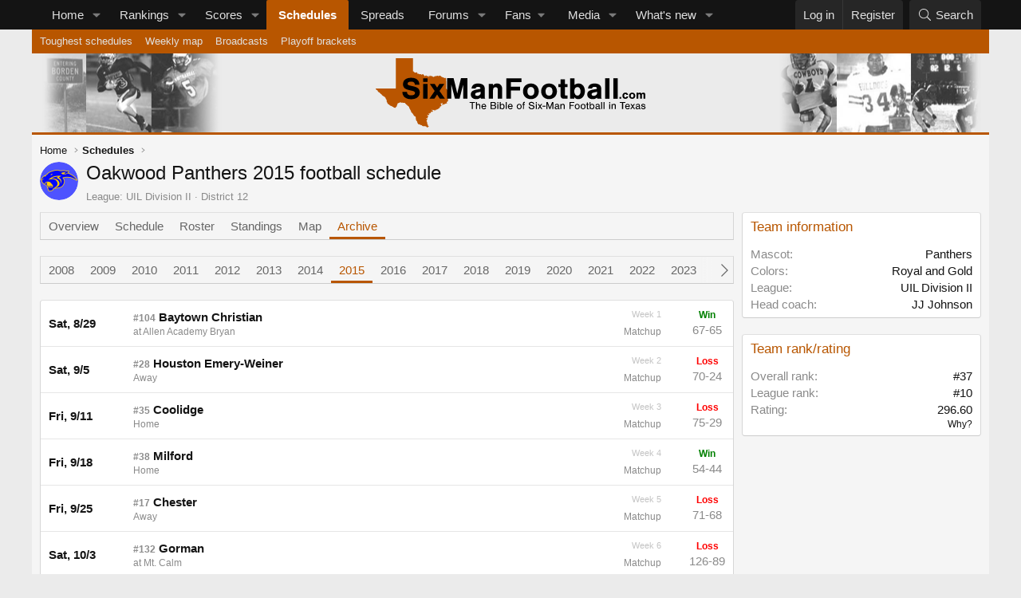

--- FILE ---
content_type: text/plain; charset=utf-8
request_url: https://ads.adthrive.com/http-api/cv2
body_size: 4642
content:
{"om":["07qjzu81","0g8i9uvz","0p298ycs8g7","0pycs8g7","0sm4lr19","0u2988cmwjg","0u8cmwjg","0v5c69ul","0v9iqcb6","0y4hf6zu","1","1011_302_56233468","1011_302_56528060","1011_74_18364134","10310289136970_593674671","10ua7afe","110_583652883178231326","11142692","11509227","11896988","11963080","12010080","12010084","12010088","12171164","124843_10","13mvd7kb","17_24683315","17_24696345","17_24794113","1891/84813","1891/85377","1dynz4oo","1h7yhpl7","1ph78ax2","1zuc5d3f","2132:44129096","2132:44283562","2132:45327622","2132:45327624","2132:45716265","2132:46038726","2249:650628523","2249:684696395","2249:691914577","2249:700065962","2249:700758149","2249:702898377","2249:704127205","2307:0gcfw1mn","2307:0pycs8g7","2307:0sm4lr19","2307:0u8cmwjg","2307:18bo9als","2307:1ph78ax2","2307:23t9uf9c","2307:3d4r29fd","2307:3v2n6fcp","2307:4etfwvf1","2307:4fk9nxse","2307:7cidgnzy","2307:8orkh93v","2307:9jse9oga","2307:a566o9hb","2307:a8beztgq","2307:amq35c4f","2307:b5idbd4d","2307:bu0fzuks","2307:c7z0h277","2307:cgdc2q0j","2307:ckznjym0","2307:ddr52z0n","2307:dsugp5th","2307:e2276gvx","2307:ehc482l0","2307:f3tdw9f3","2307:fpbj0p83","2307:g749lgab","2307:h4ri05oz","2307:h7fq12y2","2307:hbjq6ebe","2307:hi8dd2jh","2307:hxxrc6st","2307:hy959rg7","2307:jrqswq65","2307:ldsdwhka","2307:lmg9gkk9","2307:mc163wv6","2307:n2rcz3xr","2307:nmuzeaa7","2307:oo8yaihc","2307:pefxr7k2","2307:pi9dvb89","2307:plth4l1a","2307:qg76tgo1","2307:rn9p8zym","2307:rnvjtx7r","2307:s400875z","2307:s5r5mftp","2307:sz7mvm85","2307:szmt953j","2307:tdv4kmro","2307:tomxatk9","2307:u4atmpu4","2307:u5zlepic","2307:vqw5ht8r","2307:wxfnrapl","2307:x5dl9hzy","2307:xmnfj1ff","2307:z2zvrgyz","2307:z9ku9v6m","23618421","23t9uf9c","24694815","25048614","25_53v6aquw","25_oz31jrd0","25_ti0s3bz3","25_utberk8n","25_yi6qlg3p","262808","2662_200562_8166422","2676:80207588","2676:85393219","2676:86082706","2676:86698138","2676:86739499","2676:86739702","2715_9888_522709","29414696","29414711","2974:8125839","2974:8125846","2974:8168475","2974:8168519","2974:8172741","2jjp1phz","2pu0gomp","3018/367948dfbe3aeccf5f0c4a158746e2e9","308_125203_20","308_125204_13","31809564","31810016","32296876","32661333","32661359","33419345","33604871","33605181","33605403","33605516","33637455","34182009","3490:CR52223710","35e0p0kr","3646_185414_T26469746","3658_136236_9jse9oga","3658_15078_cuudl2xr","3658_15106_u4atmpu4","3658_155735_0pycs8g7","3658_15936_0u8cmwjg","3658_16352_ehc482l0","3658_203382_f3tdw9f3","3658_203382_z2zvrgyz","3658_204350_fleb9ndb","3658_204350_hi8dd2jh","3658_210654_e2276gvx","3658_210654_nlm2t4cv","3658_215376_7cidgnzy","3658_67113_rk5pkdan","3658_87799_cgdc2q0j","381513943572","3858:7641990","3a7sb5xc","3swzj6q3","3t7hqfkb","3v2n6fcp","409_223589","409_225978","409_225983","409_226342","409_226344","409_228346","409_230726","42231835","42604842","43163373","43919985","439246469228","44023623","458901553568","4749xx5e","47869802","48284547","48284550","485027845327","487951","48858734","49123013","49874600","4bzcxdwk","4etfwvf1","4fk9nxse","4l7yzzlo","4n9mre1i","5026590001","50479792","51372410","53v6aquw","542854698","54779847","54779856","54779873","549410","549423","5510:1ph78ax2","5510:9efxb1yn","5510:pefxr7k2","5510:quk7w53j","5510:u4atmpu4","5510:uthpc18j","55636662","557_409_216606","557_409_223589","557_409_223599","557_409_228055","557_409_228105","558_93_hy959rg7","558_93_plth4l1a","558_93_u4atmpu4","55961723","560_74_18268075","56341213","56619923","56919496","597409981","59818357","5auirdnp","5sfc9ja1","60105833","60168533","60485583","611a4c4m","61444664","61526215","618576351","618876699","61895028","61900406","61900466","619089559","61932920","61932933","61932957","61961830","62187798","6226508011","6226534269","6226560541","627290883","627301267","627309159","627506494","62799585","628015148","628086965","628153053","628153173","628222860","628223277","628360579","628360582","628444259","628444349","628444433","628456310","628456382","628622163","628622172","628622178","628622241","628622244","628622247","628622250","628683371","628687043","628687157","628687460","628687463","628803013","628841673","629007394","629009180","629167998","629168001","629168010","629168565","629171196","629171202","629234167","62964130","630928655","63097353","6365_61796_742174851279","6365_61796_784844652399","6365_61796_784880263591","6365_61796_784880274628","6365_61796_784880275657","6365_61796_790184873197","6365_61796_793265360577","6365_61796_793380707033","63barbg1","643476627005","648104695","64np4jkk","6547_67916_D8OZV3nz4iUn3x845WcA","6547_67916_LXZlupNBvhpSCMYfgyb0","6547_67916_RGr9T6oAJ8UecEoB66K1","6547_67916_SN6yqPnLwU8r0IS3CzLP","6547_67916_VeGSoWuvfotL0xL0432G","6547_67916_X8BD7wDmvQ0tIgx7COXA","6547_67916_eJvIJrZupuEOOtY8zSdU","6547_67916_gb0sXAxBnehPz6FWhQNS","6547_67916_hi4mqmYjUqmefk7aPqDC","6547_67916_r0534WOb32lwCFL5Pfbj","6547_67916_rKTAw0E9UEPZrD09SuPX","6547_67916_talKEcKRRJKBdew88QVJ","659216891404","66_w8chpvdntmj9ysk435xp","680_99480_700109377","680_99480_700109379","680_99480_700109389","680_99480_700109391","680_99480_700109393","683738706","688273626","693494513","697876999","697877001","699460397","6ejtrnf9","6jrz15kl","6mj57yc0","6tj9m7jw","6z26stpw","6zt4aowl","700109379","700109389","700109399","700443481","702397981","702858588","704889081","705115233","705115263","705116521","705415296","706320080","7414_121891_6260541","74243_74_18364017","74243_74_18364062","74243_74_18364087","74243_74_18364134","74_18364062","74wv3qdx","78827816","7969_149355_45327624","7cidgnzy","7cmeqmw8","7imiw6gw","7ncvml6v","7sf7w6kh","7siwzlwt","7txp5om6","7xb3th35","80207597","8152859","8152879","8160967","8168539","8193073","8193078","82133859","8341_230731_579593739337040696","8341_230731_588366512778827143","8341_230731_588837179414603875","85690699","85943197","85943199","86509229","86925932","8831024240_564549740","8b5u826e","8o298rkh93v","8orkh93v","8ul426rx","9010/140f603d0287260f11630805a1b59b3f","9010/ba9f11025c980a17f6936d2888902e29","9057/0328842c8f1d017570ede5c97267f40d","9057/0da634e56b4dee1eb149a27fcef83898","9057/1ed2e1a3f7522e9d5b4d247b57ab0c7c","9057/211d1f0fa71d1a58cabee51f2180e38f","9057/b232bee09e318349723e6bde72381ba0","90_12952198","97_8193078","9efxb1yn","9k298rcxphu","9krcxphu","9sg0vgdl","9uox3d6i","9yffr0hr","NplsJAxRH1w","a2298uqytjp","a3ts2hcp","a7wye4jw","a8beztgq","ad6783io","af9kspoi","amq35c4f","axw5pt53","b5idbd4d","bc5edztw","bpecuyjx","bplqu4on","bsgbu9lt","bxbkwkda","c0mw623r","c1hsjx06","c2d7ypnt","c7z0h277","ce17a6ey","cgdc2q0j","chr203vn","ciwv36jr","ckznjym0","cn1efkj5","cr-2azmi2ttu9vd","cr-2azmi2ttuatj","cr-2azmi2ttubwe","cr-2azmi2ttubxe","cr-39qkyn25u9vd","cr-7f9n585bu9vd","cr-7f9n585bubwe","cr-9cqtwg2w2bri02","cr-Bitc7n_p9iw__vat__49i_k_6v6_h_jce2vj5h_G0l9Rdjrj","cr-aav1zg0qubwj","cr-aav22g0wubwj","cr-aaw20e1rubwj","cr-aawz2m7xubwj","cr-aawz3f1yubwj","cr-cho5tqv9u9vd","cr-g7ywwk2qvft","cr-g7ywwk7qvft","cr-p4yy54fwuatj","cr-p4yy54fwubwe","cr-wzt6eo5fu9vd","cr-xsy6isj9ubxe","cr-ztkcpa6gu9vd","cu298udl2xr","cxntlnlg","cymho2zs","d7jlfyzd","da4ry5vp","ddr52z0n","dpjydwun","dsugp5th","e2c76his","e2ti0ucc","ehojwnap","extremereach_creative_76559239","ey8vsnzk","f3h9fqou","fd5sv9q0","fjp0ceax","fleb9ndb","fovbyhjn","fpbj0p83","fruor2jx","fyg1kcsx","g29thswx","g5egxitt","g72svoph","g749lgab","gbwct10b","gkf9jdxa","h8ua5z2p","heb21q1u","hffavbt7","hfqgqvcv","hi8dd2jh","hueqprai","hy298959rg7","hy959rg7","i8q65k6g","i90isgt0","iavpvoyp","ic7fhmq6","ipnvu7pa","iu5svso2","ixnblmho","j4r0agpc","jsy1a3jk","k1cxkjjc","k2xfz54q","kns32sql","lasd4xof","lc7sys8n","ldsdwhka","ll77hviy","lqik9cb3","ltkghqf5","lxlnailk","mc163wv6","mg18xwgu","muvxy961","n2rcz3xr","n3egwnq7","n8w0plts","nl298m2t4cv","ocnesxs5","of8dd9pr","oj70mowv","oo8yaihc","othyxxi1","oz31jrd0","p0odjzyt","pefxr7k2","pi9dvb89","pl298th4l1a","plth4l1a","poc1p809","ppn03peq","q33mvhkz","qg57485n","qg76tgo1","qqvgscdx","qt09ii59","quk7w53j","r0u09phz","riaslz7g","rka8obw7","rpzde859","rwwkn4ni","s4s41bit","sfg1qb1x","sl57pdtd","sm298yk7nik","szmt953j","t3wa7f3z","t7jqyl3m","ti0s3bz3","tlusdynu","tvhhxsdx","u2x4z0j8","u30fsj32","u41kd5mt","u4atmpu4","u65tuzaj","u8px4ucu","ujl9wsn7","uub4x53l","v705kko8","v8v6h2i5","vdcb5d4i","vdpy7l2e","ve59bb3u","vfnvolw4","vqw5ht8r","vwg10e52","w3ez2pdd","wih2rdv3","wq5j4s9t","wvuhrb6o","wxfnrapl","wy75flx2","x61c6oxa","xgzzblzl","xmnfj1ff","xncaqh7c","xs298zg0ebh","xszg0ebh","y141rtv6","y7a7djlm","ybfhxisi","yi6qlg3p","z2zvrgyz","z4ptnka9","z9ku9v6m","zd631qlo","zg3scue8","zqs7z6cq","zs3aw5p8","zw6jpag6","7979132","7979135"],"pmp":[],"adomains":["123notices.com","1md.org","about.bugmd.com","acelauncher.com","adameve.com","akusoli.com","allyspin.com","askanexpertonline.com","atomapplications.com","bassbet.com","betsson.gr","biz-zone.co","bizreach.jp","braverx.com","bubbleroom.se","bugmd.com","buydrcleanspray.com","byrna.com","capitaloneshopping.com","clarifion.com","combatironapparel.com","controlcase.com","convertwithwave.com","cotosen.com","countingmypennies.com","cratedb.com","croisieurope.be","cs.money","dallasnews.com","definition.org","derila-ergo.com","dhgate.com","dhs.gov","displate.com","easyprint.app","easyrecipefinder.co","fabpop.net","familynow.club","fla-keys.com","folkaly.com","g123.jp","gameswaka.com","getbugmd.com","getconsumerchoice.com","getcubbie.com","gowavebrowser.co","gowdr.com","gransino.com","grosvenorcasinos.com","guard.io","hero-wars.com","holts.com","instantbuzz.net","itsmanual.com","jackpotcitycasino.com","justanswer.com","justanswer.es","la-date.com","lightinthebox.com","liverrenew.com","local.com","lovehoney.com","lulutox.com","lymphsystemsupport.com","manualsdirectory.org","meccabingo.com","medimops.de","mensdrivingforce.com","millioner.com","miniretornaveis.com","mobiplus.me","myiq.com","national-lottery.co.uk","naturalhealthreports.net","nbliver360.com","nikke-global.com","nordicspirit.co.uk","nuubu.com","onlinemanualspdf.co","original-play.com","outliermodel.com","paperela.com","paradisestays.site","parasiterelief.com","peta.org","photoshelter.com","plannedparenthood.org","playvod-za.com","printeasilyapp.com","printwithwave.com","profitor.com","quicklearnx.com","quickrecipehub.com","rakuten-sec.co.jp","rangeusa.com","refinancegold.com","robocat.com","royalcaribbean.com","saba.com.mx","shift.com","simple.life","spinbara.com","systeme.io","taboola.com","tackenberg.de","temu.com","tenfactorialrocks.com","theoceanac.com","topaipick.com","totaladblock.com","usconcealedcarry.com","vagisil.com","vegashero.com","vegogarden.com","veryfast.io","viewmanuals.com","viewrecipe.net","votervoice.net","vuse.com","wavebrowser.co","wavebrowserpro.com","weareplannedparenthood.org","xiaflex.com","yourchamilia.com"]}